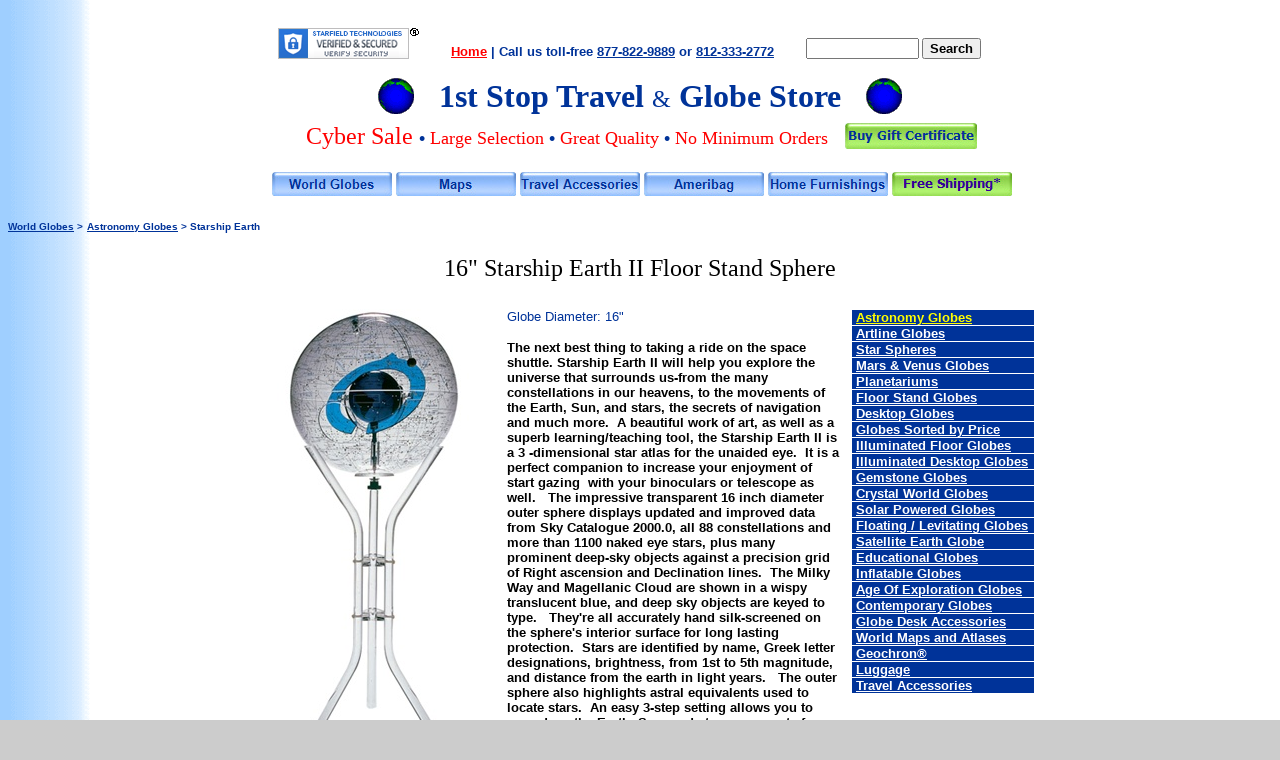

--- FILE ---
content_type: text/html
request_url: https://www.1ststoptravelstore.com/ArtLine/Starship_Earth_16_floor_stand_world_globe.htm
body_size: 6875
content:
<html>

<head>
<meta http-equiv="Content-Language" content="en-us">
<meta http-equiv="Content-Type" content="text/html; charset=windows-1252">
<title>*** 06/12</title>
<script language="JavaScript">
<!--
function FP_swapImg() {//v1.0
 var doc=document,args=arguments,elm,n; doc.$imgSwaps=new Array(); for(n=2; n<args.length;
 n+=2) { elm=FP_getObjectByID(args[n]); if(elm) { doc.$imgSwaps[doc.$imgSwaps.length]=elm;
 elm.$src=elm.src; elm.src=args[n+1]; } }
}
function FP_getObjectByID(id,o) {//v1.0
 var c,el,els,f,m,n; if(!o)o=document; if(o.getElementById) el=o.getElementById(id);
 else if(o.layers) c=o.layers; else if(o.all) el=o.all[id]; if(el) return el;
 if(o.id==id || o.name==id) return o; if(o.childNodes) c=o.childNodes; if(c)
 for(n=0; n<c.length; n++) { el=FP_getObjectByID(id,c[n]); if(el) return el; }
 f=o.forms; if(f) for(n=0; n<f.length; n++) { els=f[n].elements;
 for(m=0; m<els.length; m++){ el=FP_getObjectByID(id,els[n]); if(el) return el; } }
 return null;
}

function FP_preloadImgs() {//v1.0
 var d=document,a=arguments; if(!d.FP_imgs) d.FP_imgs=new Array();
 for(var i=0; i<a.length; i++) { d.FP_imgs[i]=new Image; d.FP_imgs[i].src=a[i]; }
}
// -->
</script>
<!--mstheme--><link rel="stylesheet" type="text/css" href="../_themes/blends-osts/blen1011.css"><meta name="Microsoft Theme" content="blends-osts 1011, default">
</head>

<body onload="FP_preloadImgs(/*url*/'../OSTS%20website%20logos/button89.jpg',/*url*/'../OSTS%20website%20logos/button88.jpg',/*url*/'../OSTS%20website%20logos/button85.jpg',/*url*/'../OSTS%20website%20logos/button84.jpg',/*url*/'../OSTS%20website%20logos/button29.jpg',/*url*/'../OSTS%20website%20logos/button28.jpg',/*url*/'../OSTS%20website%20logos/button45.jpg',/*url*/'../OSTS%20website%20logos/button30.jpg',/*url*/'../OSTS%20website%20logos/button7B1.jpg',/*url*/'../OSTS%20website%20logos/button7A1.jpg',/*url*/'../OSTS%20website%20logos/button87.jpg',/*url*/'../OSTS%20website%20logos/button86.jpg',/*url*/'../_borders/button13.jpg',/*url*/'../_borders/button12.jpg',/*url*/'../_borders/buttonA.jpg',/*url*/'../_borders/button9.jpg',/*url*/'../_borders/button53.jpg',/*url*/'../_borders/button52.jpg')">

<dl>
	<div align="left">

<font size="5">
<!--webbot bot="Include" U-Include="../top-border-NEW.htm" TAG="BODY" startspan -->

<font size="3">
<div align="center">
<table id="table549" border="0" cellSpacing="1" cellPadding="0" width="736" height="148">
<tr>
<td vAlign="top" width="733" height="65">
<div align="center">
<table border="0" cellpadding="0" cellspacing="1" width="99%" id="table550">
<tr>
<td width="115" valign="bottom">&nbsp;

<span id="siteseal"><script async type="text/javascript" src="https://seal.starfieldtech.com/getSeal?sealID=vAyRRtBoYPqBAbDEbxr5qPDhV1KeKaNPZazcj8ROTnEF3Bu6SIRyXPitq0hT"></script></span>

</td>
<td width="385" valign="bottom">
<p style="text-align: center"><strong><font size="2" face="Arial">
<a href="https://www.1ststoptravelstore.com/index.html">
<font color="#ff0000">Home</font></a></font></strong><font size="2" face="Arial"><strong><font color="#003399"> 
|</font></strong></font><strong><font size="2" face="Arial"><font color="#006699">
</font></font>
</strong><b><font size="3">
<font size="2"><font color="#003399">Call us toll-free&nbsp;</font><a href="tel:8778229889"><font color="#003399">877-822-9889</font></a><font color="#003399"> or 
</font> <a href="tel:8123332772"><font color="#003399">812-333-2772</font></a></font><font color="#003399" size="2" face="Arial"> </font>
</font>

</b></td>
<td valign="bottom" style="text-align: center">
<table cellpadding="0" cellspacing="0" border="0" id="table551">
<tr>
<td style="font-family: Arial, Helvetica, sans-serif; font-size:
7.5pt;" valign="bottom">
<form style="margin:0px; margin-top:4px;" action="https://search.freefind.com/find.html" method="GET" accept-charset="utf-8" target="_self">
<input type="hidden" name="si" value="69263659">
<input type="hidden" name="pid" value="r">
<input type="hidden" name="n" value="0">
<input type="hidden" name="_charset_" value>
<input type="hidden" name="bcd" value="÷">
<p style="text-align: center"><input type="text" name="query" size="12">
<input type="submit" value="Search" style="font-family: Arial; font-size: 10pt; font-weight: bold">
</p>
</form>
</td>
</tr>
</table>
</td>
</tr>
</table>
</div>
</td>
</tr>
<tr>
<td vAlign="top" height="38">
<div align="center">
<div align="center">
<table border="0" cellpadding="0" cellspacing="1" id="table552">
<tr>
<td><b><font size="6">
<img alt="world.gif (9321 bytes)" align="right" src="../OSTS%20website%20logos/world.gif" width="36" height="36"></font></b></td>
<td>
<p align="center"><b><font color="#003399" size="6" face="Times New Roman">&nbsp;&nbsp; 
1st Stop Travel </font></b>
<font color="#003399" size="5" face="Times New Roman">&amp;</font><b><font color="#003399" size="6" face="Times New Roman"> 
Globe Store&nbsp;&nbsp;&nbsp; </font></b></td>
<td><font face="Times New Roman"><b><font size="6">
<img alt="world.gif (9321 bytes)" align="left" src="../OSTS%20website%20logos/world.gif" width="36" height="36"></font></b></font></td>
</tr>
</table>
</div>
</div>
</td>
</tr>
<tr>
<td height="37" width="732">
<div align="center">
<table border="0" cellpadding="0" cellspacing="1" width="94%" id="table771" height="31">
<tr>
<td style="text-align: center" valign="middle">
<font face="Times New Roman" size="5" color="#FF0000">Cyber Sale </font>
<font size="4" face="Arial"><span class="text"><span style="line-height: 17px">
<strong style="font-weight: 400"><font color="#003399">•</font><font color="#FF0000">
</font></strong></span></span></font>
<font face="Times New Roman" color="#FF0000" size="4">
<a href="../OSTS_shipping_policy.htm" style="text-decoration: none">
<font color="#FF0000">Large Selection</font></a> </font>
<font face="Arial" size="4"><span class="text"><span style="line-height: 17px">
<font color="#003399"><strong style="font-weight: 400">•</strong></font></span></span></font><font size="4" face="Times New Roman" color="#FF0000"> 
</font><font size="3">
<font face="Times New Roman" color="#FF0000" size="4">
<a href="../OSTS_shipping_policy.htm" style="text-decoration: none">
<font color="#FF0000">Great Quality</font></a> </font>
<font face="Arial" size="4"><span class="text"><span style="line-height: 17px">
<font color="#003399"><strong style="font-weight: 400">•</strong></font></span></span></font><font size="4" face="Times New Roman" color="#FF0000"> 
</font>
</font><font size="4" face="Times New Roman" color="#FF0000"> 
No Minimum Orders</font></td>
<td style="text-align: center" valign="middle" width="146"><font size="3">
<a href="../OSTS%20Gift%20Certificates.htm">
<img border="0" id="img22" src="../OSTSweblogos/button32.jpg" height="26" width="132" alt="Buy Gift Certificate" fp-style="fp-btn: Embossed Rectangle 2; fp-font-style: Bold; fp-font-color-normal: #003399; fp-img-hover: 0; fp-img-press: 0; fp-preload: 0; fp-orig: 0" fp-title="Buy Gift Certificate"></a></font></td>
</tr>
</table>
</div>
</td>
</tr>
</table>
</div>
<p align="center">&nbsp;<a href="https://www.1ststoptravelstore.com/World_Globes_1_Globe_Floor_Desktop_Illuminated_Inflatable_Educational.htm"><img id="img16" onmouseup="FP_swapImg(0,0,/*id*/'img16',/*url*/'../OSTS%20website%20logos/button88.jpg')" onmouseover="FP_swapImg(1,0,/*id*/'img16',/*url*/'../OSTS%20website%20logos/button88.jpg')" onmouseout="FP_swapImg(0,0,/*id*/'img16',/*url*/'../OSTS%20website%20logos/button98.jpg')" onmousedown="FP_swapImg(1,0,/*id*/'img16',/*url*/'../OSTS%20website%20logos/button89.jpg')" border="0" alt="World Globes" src="../OSTS%20website%20logos/button98.jpg" width="120" height="24" $src="https://www.1ststoptravelstore.com/OSTS%20website%20logos/button88.jpg" fp-style="fp-btn: Embossed Rectangle 1; fp-font: Arial; fp-font-style: Bold; fp-font-color-normal: #003399; fp-orig: 0" fp-title="World Globes"></a>
<a href="../CRAM_Maps_Atlas_classroom_workplace.htm">
<img border="0" id="img33" src="../_borders/button51.jpg" height="24" width="120" alt="Maps" onmouseover="FP_swapImg(1,0,/*id*/'img33',/*url*/'../_borders/button52.jpg')" onmouseout="FP_swapImg(0,0,/*id*/'img33',/*url*/'../_borders/button51.jpg')" onmousedown="FP_swapImg(1,0,/*id*/'img33',/*url*/'../_borders/button53.jpg')" onmouseup="FP_swapImg(0,0,/*id*/'img33',/*url*/'../_borders/button52.jpg')" fp-style="fp-btn: Embossed Rectangle 1; fp-font: Arial; fp-font-style: Bold; fp-font-color-normal: #003399; fp-font-color-hover: #800080; fp-orig: 0" fp-title="Maps"></a>
<a href="https://www.1ststoptravelstore.com/Accessories-Travel.htm">
<img id="img18" onmouseup="FP_swapImg(0,0,/*id*/'img18',/*url*/'../OSTS%20website%20logos/button28.jpg')" onmouseover="FP_swapImg(1,0,/*id*/'img18',/*url*/'../OSTS%20website%20logos/button28.jpg')" onmouseout="FP_swapImg(0,0,/*id*/'img18',/*url*/'../OSTS%20website%20logos/button54.jpg')" onmousedown="FP_swapImg(1,0,/*id*/'img18',/*url*/'../OSTS%20website%20logos/button29.jpg')" border="0" alt="Travel Accessories" src="../OSTS%20website%20logos/button54.jpg" width="120" height="24" $src="https://www.1ststoptravelstore.com/OSTS%20website%20logos/button28.jpg" fp-style="fp-btn: Embossed Rectangle 1; fp-font: Arial; fp-font-style: Bold; fp-font-color-normal: #003399; fp-font-color-hover: #800080; fp-orig: 0" fp-title="Travel Accessories"></a>
<a href="https://www.1ststoptravelstore.com/AMERIBAG.htm">
<img id="img19" onmouseup="FP_swapImg(0,0,/*id*/'img19',/*url*/'../OSTS%20website%20logos/button30.jpg')" onmouseover="FP_swapImg(1,0,/*id*/'img19',/*url*/'../OSTS%20website%20logos/button30.jpg')" onmouseout="FP_swapImg(0,0,/*id*/'img19',/*url*/'../OSTS%20website%20logos/button55.jpg')" onmousedown="FP_swapImg(1,0,/*id*/'img19',/*url*/'../OSTS%20website%20logos/button45.jpg')" border="0" alt="Ameribag" src="../OSTS%20website%20logos/button55.jpg" width="120" height="24" $src="https://www.1ststoptravelstore.com/OSTS%20website%20logos/button30.jpg" fp-style="fp-btn: Embossed Rectangle 1; fp-font: Arial; fp-font-style: Bold; fp-font-color-normal: #003399; fp-font-color-hover: #800080; fp-orig: 0" fp-title="Ameribag"></a>
<a href="https://www.1ststoptravelstore.com/Home_Furnishings_1_Main.htm">
<img border="0" id="img24" src="../_borders/button11.jpg" height="24" width="120" alt="Home Furnishings" onmouseover="FP_swapImg(1,0,/*id*/'img24',/*url*/'../_borders/button12.jpg')" onmouseout="FP_swapImg(0,0,/*id*/'img24',/*url*/'../_borders/button11.jpg')" onmousedown="FP_swapImg(1,0,/*id*/'img24',/*url*/'../_borders/button13.jpg')" onmouseup="FP_swapImg(0,0,/*id*/'img24',/*url*/'../_borders/button12.jpg')" fp-style="fp-btn: Embossed Rectangle 1; fp-font: Arial; fp-font-style: Bold; fp-font-color-normal: #003399; fp-font-color-hover: #800080; fp-orig: 0" fp-title="Home Furnishings"></a>
<a href="https://www.1ststoptravelstore.com/OSTS_shipping_policy.htm">
<img border="0" id="img23" src="../_borders/button8.jpg" height="24" width="120" alt="Free Shipping*" fp-style="fp-btn: Embossed Rectangle 2; fp-font-style: Bold; fp-font-color-normal: #330099; fp-font-color-hover: #FF0000; fp-font-color-press: #00FF00; fp-orig: 0" fp-title="Free Shipping*" onmouseover="FP_swapImg(1,0,/*id*/'img23',/*url*/'../_borders/button9.jpg')" onmouseout="FP_swapImg(0,0,/*id*/'img23',/*url*/'../_borders/button8.jpg')" onmousedown="FP_swapImg(1,0,/*id*/'img23',/*url*/'../_borders/buttonA.jpg')" onmouseup="FP_swapImg(0,0,/*id*/'img23',/*url*/'../_borders/button9.jpg')"></a>

</font>

<!--webbot bot="Include" i-checksum="22985" endspan --></font><dt><strong><big><font size="3"><big>
		<font color="#003399" size="1" face="Arial"><a href="../globes.html">
		<font color="#003399">World Globes</font></a> &gt;</font></big></font></big>
		<a href="../Astronomy_globes.htm">
		<font size="1" color="#003399">Astronomy Globes</font></a><big><font size="3"><big><font color="#003399" size="1" face="Arial"> 
		&gt; Starship Earth</font></big></font></big></strong></dt>
	</div>
</dl>
<div align="center">
	<h1 style="text-align: center">
	<font face="Times New Roman" size="5" color="#000000">16&quot; Starship
Earth II Floor Stand Sphere</font></h1>
</div>
<div align="center">
  <center>

	<table border="0" cellpadding="4" cellspacing="1" width="800" id="table43">
    <tr>
      <td width="597">
<font face="Arial" size="2">
<img border="0" src="16_Starship_Earth_II.jpg" width="259" height="433" align="left"></font><font size="2" color="#003399" face="Arial">Globe 
Diameter: 16&quot;</font><p><b><font face="Arial" size="2"><font size="2">The next best thing to taking a ride on the space shuttle. Starship Earth II
will help you explore the universe that surrounds us-from the many
constellations in our heavens, to the movements of the Earth, Sun, and stars,
the secrets of navigation and much more.&nbsp; A beautiful work of art, as well
as a superb learning/teaching tool, the Starship Earth II is a 3 -dimensional
star atlas for the unaided eye.&nbsp; It is a perfect companion to increase your
enjoyment of start gazing&nbsp; with your binoculars or telescope as well.&nbsp;&nbsp;
The impressive transparent 16 inch diameter outer sphere displays updated and
improved data from Sky Catalogue 2000.0, all 88 constellations </font>and
more than 1100 naked eye stars, plus many prominent deep-sky objects against a
precision grid of Right ascension and Declination lines.&nbsp; The Milky Way and
Magellanic Cloud are shown in a wispy translucent blue, and deep sky objects are
keyed to type.&nbsp;&nbsp; They're all accurately hand silk-screened on the
sphere's interior surface for long lasting protection.&nbsp; Stars
are identified by name, Greek letter designations, brightness, from 1st to 5th
magnitude, and distance from the earth in light years.&nbsp;&nbsp; The outer
sphere also highlights astral equivalents used to locate stars.&nbsp; An easy
3-step setting allows you to reproduce the Earth, Sun, and star movements for
any time, date, and location in the world. Understand more about how the Sun
rises, and sets, and how the seasons change; surrounding the 5-inch diameter
inner Earth sphere is a fully adjustable horizon ring to help you visualize the
horizon for any location on the planet.&nbsp;&nbsp; Hand crafted of
museum-quality acrylic, this 16 inch sphere rests on a sculptured acrylic
desktop stand or an acrylic tripod floor stand.&nbsp; Includes a 48 page
instruction book featuring news constellations, first magnitude star, double and
multiple stars, and deep-sky showpiece tables, along with an activity section,
written by the internationally renowned astronomy expert George Love. Your also
receive a Certificate of Authenticity signed and dated the craftsman who hand
fashioned your spectacular model of the Earth in space.</font></b></td>
      <td valign="top">
				<table border="0" cellpadding="0" cellspacing="1" width="184" id="table46">
					<tr>
						<td align="left" width="182" valign="top" height="4" bgcolor="#003399">
						<font face="Arial">
						<font size="2">&nbsp;</font><strong><a href="../Astronomy_globes.htm"><font size="2" color="#FFFF00">Astronomy 
						Globes</font></a></strong></font></td>
					</tr>
					<tr>
						<td align="left" width="182" valign="top" height="4" bgcolor="#003399">
						<font face="Arial">
						<font size="2">&nbsp;</font><b><font color="#FFFFFF" size="2"><a href="../World_Globes_ARTLINE_Floor_Desktop_Globe.html"><font color="#FFFFFF">Artline 
						Globes</font></a></font></b></font></td>
					</tr>
					<tr>
						<td align="left" width="182" valign="top" height="4" bgcolor="#003399">
						<font color="#FFFFFF" size="2" face="Arial">&nbsp;</font><strong><a href="../World_Globes_ARTLINE_Star_Globe.htm"><font face="Arial" size="2" color="#FFFFFF">Star 
						Spheres</font></a></strong></td>
					</tr>
					<tr>
						<td align="left" width="182" valign="top" height="4" bgcolor="#003399">
						<strong><font face="Arial" size="2" color="#000000">
						<font color="#FFFFFF">&nbsp;</font><a href="../Mars_Venus_Globes/Planet_Mars_Venus_globes.htm"><font color="#FFFFFF">Mars 
						&amp; Venus Globes</font></a></font></strong></td>
					</tr>
					<tr>
						<td align="left" width="182" valign="top" height="4" bgcolor="#003399">
						<strong>
						<font face="Arial" color="#FFFFFF" size="2">
						&nbsp;</font><a href="../trippensee.html"><font face="Arial" color="#FFFFFF" size="2">Planetariums</font></a></strong></td>
					</tr>
					<tr>
						<td align="left" width="182" valign="top" height="4" bgcolor="#003399">
						<strong>
						<font </font size="2" face="Arial" color="#FFFFFF">&nbsp;</font></strong><b><font color="#003399" size="2" face="Arial"><a href="../World_Globes_Floor_Stand.htm"><font color="#FFFFFF">Floor 
						Stand Globes</font></a></font></b></td>
					</tr>
					<tr>
						<td align="left" width="182" valign="top" height="4" bgcolor="#003399">
						<b>
					<font size="2" face="Arial" color="#000000">
						<font color="#FFFFFF">&nbsp;</font><a href="../World_Globes_Desktop_Tabletop.htm"><font color="#FFFFFF">Desktop 
						Globes</font></a></font></b></td>
					</tr>
					<tr>
						<td align="left" width="182" height="4" bgcolor="#003399">
						<font face="Arial">
						<font color="#FFFFFF" size="2">&nbsp;</font><b><font color="#FFFFFF" size="2"><a href="../world_globes_sorted_by_price.htm"><font color="#FFFFFF">Globes 
						Sorted by Price</font></a></font></b></font></td>
					</tr>
					<tr>
						<td align="left" width="182" height="4" bgcolor="#003399">
						<strong>
						<font size="2" face="Arial" color="#FFFFFF">&nbsp;</font></strong><font size="2" face="Arial" color="#000000"><b><a href="../World_Globes_Floor_Stand_illuminated.htm"><font color="#FFFFFF">Illuminated 
						Floor Globes</font></a></b></font></td>
					</tr>
					<tr>
						<td align="left" width="182" height="4" bgcolor="#003399">
						<strong>
						<font </font size="2" face="Arial" color="#FFFFFF">&nbsp;</font></strong><b><font size="2" face="Arial" color="#000000"><a href="../World_Globes_Desktop_illuminated.htm"><font color="#FFFFFF">Illuminated 
						Desktop Globes</font></a></font></b></td>
					</tr>
					<tr>
						<td align="left" width="182" height="4" bgcolor="#003399">
						<font color="#FFFFFF" size="2" face="Arial">&nbsp;</font><font face="Arial" size="2"><b><a href="../World-gemstone-globes.htm"><font color="#FFFFFF">Gemstone 
						Globes</font></a></b></font></td>
					</tr>
					<tr>
						<td align="left" width="182" height="4" bgcolor="#003399">
						<strong>
						<font </font size="2" face="Arial" color="#FFFFFF">&nbsp;</font></strong><b><font face="Arial" size="2"><a href="../Shasta/Crystal_world_globes.htm"><font color="#FFFFFF">Crystal 
						World Globes</font></a></font></b></td>
					</tr>
					<tr>
						<td align="left" width="182" height="4" bgcolor="#003399">
						<font color="#FFFFFF" size="2" face="Arial">&nbsp;</font><b><font size="2"><a href="../Mova_globe_solar_power_revolving-earth.htm"><font color="#FFFFFF" face="Arial">Solar 
						Powered Globes</font></a></font></b></td>
					</tr>
					<tr>
						<td align="left" width="182" height="4" bgcolor="#003399">
						<font color="#FFFFFF" size="2" face="Arial">&nbsp;</font><b><a href="../CRAM_Levitating_globes.htm"><font face="Arial" size="2" color="#FFFFFF">Floating 
						/ Levitating Globes</font></a></b></td>
					</tr>
					<tr>
						<td align="left" width="182" height="4" bgcolor="#003399">
						<font color="#FFFFFF" size="2" face="Arial">&nbsp;</font><b><a href="../Earth_from_Space_Globe.htm"><font size="2" color="#FFFFFF" face="Arial">Satellite 
						Earth Globe</font></a></b></td>
					</tr>
					<tr>
						<td align="left" width="182" height="4" bgcolor="#003399">
						<font size="2" face="Arial">&nbsp;</font><strong><a href="../World_Globes_Replogle_Educational_Children_Kids_Globes.htm" style="font-weight:700"><font size="2" face="Arial" color="#FFFFFF">Educational
              Globes</font></a></strong></td>
					</tr>
					<tr>
						<td align="left" width="182" height="4" bgcolor="#003399">
						<font size="2" face="Arial">&nbsp;</font><strong><a href="../inflatable.html"><font size="2" face="Arial" color="#FFFFFF">Inflatable 
						Globes</font></a></strong></td>
					</tr>
					<tr>
						<td align="left" width="182" height="4" bgcolor="#003399">
						<font color="#FFFFFF" size="2" face="Arial">&nbsp;</font><font size="3"><strong><big><big><a href="../World_Globes_Replogle_Age_of_exploration_Globe.htm"><font size="2" color="#FFFFFF" face="Arial">Age 
						Of Exploration Globes</font></a></big><font face="Arial" size="2">
						</font>
</big></strong></font><font face="Arial" size="2"></big></font></td>
					</tr>
					<tr>
						<td align="left" width="182" height="4" bgcolor="#003399">
						<font face="Arial">
						<font size="2">&nbsp;</font><font size="2" color="#FFFFFF"><b><a href="../World_Globes_Contemporary.htm"><font color="#FFFFFF">Contemporary 
						Globes</font></a></b></font></font></td>
					</tr>
					<tr>
						<td align="left" width="182" height="4" bgcolor="#003399">
						<font color="#FFFFFF" size="2" face="Arial">&nbsp;</font><b><a href="../World_Globes_Desk_Accessories.htm"><font face="Arial" size="2" color="#FFFFFF">Globe 
						Desk Accessories</font></a></b></td>
					</tr>
					<tr>
						<td align="left" width="182" height="4" bgcolor="#003399">
						<font color="#FFFFFF" size="2" face="Arial">&nbsp;</font><strong><a href="../CRAM_Maps_Atlas_classroom_workplace.htm"><font size="2" face="Arial" color="#FFFFFF">World 
						Maps and Atlases</font></a></strong></td>
					</tr>
					<tr>
						<td align="left" width="182" height="4" bgcolor="#003399">
      <strong><font size="2" color="#FFFFFF" face="Arial">&nbsp;</font><a href="../geochron.html"><font align="left" size="2" face="Arial" color="#FFFFFF">Geochron®</font></a></strong></td>
					</tr>
					<tr>
						<td align="left" width="182" height="1" bgcolor="#003399">
						<font size="2" face="Arial">&nbsp;</font><font face="Arial"><strong><a href="../Luggage_and_accessories_1main.htm"><font align="left" color="#FFFFFF" size="2">Luggage</font></a></strong></font></td>
					</tr>
					<tr>
						<td align="left" width="182" height="1" bgcolor="#003399">
						<font size="2" face="Arial">&nbsp;</font><strong><a href="../LNCmainpage.htm"><font align="left" face="Arial" size="2" color="#FFFFFF">Travel 
						Accessories</font></a></strong></td>
					</tr>
					</table>
      </td>
    </tr>
  </table>
  <table border="0" cellspacing="3" cellpadding="3" width="50" id="table42">
    <tr>
      <font size="3">
      <td width="154">
        <form action="https://a7749.americommerce.com/store/addtocart.aspx" method="post">  
          <input type="hidden" name="item" value="a-7749^Artline SE-16SB^Starship Earth II 16 inch desktop^394.99^1">
          <p align="center"><font size="2" color="#FF0000"><b>Currently 
			Unavailable</b></font></p>
        </form>
      </td>
      <td width="154">
        <form action="https://a7749.americommerce.com/store/addtocart.aspx" method="post">  
          <input type="hidden" name="item1" value="a-7749">
          <p align="center"><font face="Times New Roman">
			<input type="image" border="0" name="img0" src="../bluo-view.gif" alt="bluo-view.gif (2476 bytes)" width="154" height="46"></font></p>
        </form>
      </td>
      <td width="154%">
        <form action="https://a7749.americommerce.com/store/addtocart.aspx" method="post">  
          <input type="hidden" name="item2" value="a-7749">
          <p align="center"><font face="Times New Roman">
			<input type="image" border="0" name="img1" src="../bluo-out.gif" alt="bluo-out.gif (3181 bytes)" width="154" height="46"></font></p>
        </form>
      </td>
      </font>
    </tr>
  </table>
  	<p align="center">&nbsp;</p>
<div align="center">
  <center>
<div align="center">
  <center>
	<div align="center">
		<p align="center"><font size="2" color="#003399"><b>C</b></font><font size="2" color="#003399" face="Arial"><b>all us toll-free&nbsp;1(877)
822-9889 for orders/questions Mon.-Sat. 10:00 am-5:30 pm</b></font></p>
                </div>
	</center>
</div>
	</center>
</div>
	<p style="text-align: center"><font size="1" color="#808080"><i>Starship 
	Earth II Artline Sphere, World Globes, star spheres, floor stand</i></font></p>
	<p style="text-align: center"><i><a href="../Auto-Redirect-OSTS.htm">
	<font size="2" color="#808080">RD</font></a></i></p>
	</center>
</div>

&nbsp;<!--webbot bot="Include" U-Include="../_borders/bottom.htm" TAG="BODY" startspan -->

<div align="center">
<div align="center">
<div align="center">
&nbsp;<table border="1" cellpadding="2" cellspacing="1" width="800" id="table21" height="198" style="border-color: rgb(0, 0, 0); font-weight: normal; font-family: Arial; font-style: normal;">
<tr>
<td colspan="2" height="31" style="border-color: rgb(0, 0, 0);">
<p style="text-align: center;"><font face="Arial" size="2"><strong>
<a style="color: rgb(153, 51, 0);" href="https://www.1ststoptravelstore.com/index.html">
<font color="#FF0000">Home</font></a><font color="#FF0000">&nbsp;</font><font color="#006699">|&nbsp;</font><a style="color: rgb(153, 51, 0);" href="https://www.1ststoptravelstore.com/products.html"><font color="#003399">Products</font><font color="#FFFFFF">&nbsp;</font></a><font color="#006699">|</font></strong>&nbsp;<strong><a style="color: rgb(153, 51, 0);" href="https://www.1ststoptravelstore.com/about.html"><font color="#003399">About 
Us</font></a></strong>&nbsp;<strong><font color="#006699">|</font></strong>&nbsp;<strong><a style="color: rgb(153, 51, 0);" href="https://www.1ststoptravelstore.com/contact.html"><font color="#003399">Contact 
Us</font></a><font color="#003399">&nbsp;</font><font color="#006699">|</font></strong>&nbsp;<strong><a style="color: rgb(153, 51, 0);" href="https://www.1ststoptravelstore.com/info.html"><font color="#003399">Helpful 
Links</font></a><font color="#003399">&nbsp;</font><font color="#006699">|</font></strong><font color="#006699">&nbsp;</font><strong><a style="color: rgb(255, 153, 0); font-weight: bold;" href="https://www.1ststoptravelstore.com/oinfo.html"><font color="#003399">Return 
and Privacy Policies</font></a><font color="#006699">&nbsp;</font><font color="#003399">|&nbsp;<a style="color: rgb(153, 51, 0);" href="https://www.1ststoptravelstore.com/OSTS-site-map.htm"><font color="#003399">Site 
Map</font></a>&nbsp;</font><font color="#FF0000">&nbsp;</font><font color="#003399">|</font><font color="#FF0000">&nbsp;</font></strong><font face="Arial"><strong><a style="color: rgb(153, 51, 0);" href="https://www.1ststoptravelstore.com/oinfo.html"><font size="2" color="#FF0000">International 
Orders</font></a></strong></font></font></td>
</tr>
<tr>
<td width="409" valign="middle" height="150" style="border-color: rgb(0, 0, 0);">
<div align="center">
<table border="0" cellpadding="0" cellspacing="1" id="table22" width="404" height="102" style="border-color: rgb(0, 0, 0); font-weight: normal; font-family: Arial; font-style: normal;">
<tr>
<td width="81" height="18" style="border-color: rgb(0, 0, 0); text-align: left;">
<font size="2" color="#003399" face="Arial"><b>e-mail:</b></font></td>
<td width="320" height="18" style="border-color: rgb(0, 0, 0); text-align: left;">
<font size="2" color="#003399"><b>
<a style="color: rgb(153, 51, 0);" href="mailto:traveler@1ststoptravelstore.com">
<font color="#003399" face="Arial">traveler@1ststoptravelstore.com</font></a></b></font></td>
</tr>
<tr>
<td width="81" height="18" style="border-color: rgb(0, 0, 0); text-align: left;">
<font size="2" color="#003399" face="Arial"><b>Address:</b></font></td>
<td width="320" height="18" style="border-color: rgb(0, 0, 0); text-align: left;">
<font size="2" color="#003399" face="Arial"><b>317 East Dodds Street, 
Bloomington, IN 47401 USA</b></font></td>
</tr>
<tr>
<td width="81" height="18" style="border-color: rgb(0, 0, 0); text-align: left;">
<b><font size="2" color="#003399" face="Arial">Telephone:</font></b></td>
<td height="18" style="border-color: rgb(0, 0, 0); text-align: left;">
<font size="3"><b><font size="2">
<a style="color: rgb(153, 51, 0);" href="tel:8123332772"><font color="#003399">
812-333-2772</font></a></font></b></font></td>
</tr>
<tr>
<td height="18" style="border-color: rgb(0, 0, 0); text-align: left;"><b>
<font size="2" color="#003399" face="Arial">Toll Free:</font></b></td>
<td height="18" style="border-color: rgb(0, 0, 0); text-align: left;">
<font size="3"><b><font size="2">
<a style="color: rgb(153, 51, 0);" href="tel:8778229889"><font color="#003399">
877-822-9889</font></a></font></b></font></td>
</tr>
<tr>
<td height="5" style="border-color: rgb(0, 0, 0); text-align: left;">
<font color="#003399" size="2" face="Arial"><b>Mon.-Sat.</b></font></td>
<td height="5" style="border-color: rgb(0, 0, 0); text-align: left;">
<font size="2" color="#003399" face="Arial"><b>10:00 am-5:30 pm EST&nbsp;</b>(10:00-17:30)</font></td>
</tr>
</table>
</div>
</td>
<td height="150" width="374" style="border-color: rgb(0, 0, 0);">
<div align="center">
<table border="0" cellspacing="1" id="table23" width="96%" style="border-color: rgb(0, 0, 0); font-weight: normal; font-family: Arial; font-style: normal;">
<tr>
<td height="25" style="border-color: rgb(0, 0, 0);">&nbsp;</td>
</tr>
<tr>
<td height="81" style="border-color: rgb(0, 0, 0);"><font face="Arial"><strong>
<font size="2" color="#003399">Our Shopping Cart - holds a Secure Web Server 
Certificate by McAfee and offers PayPal, Venmo, Coinbase and major credit cards 
for your convenience.</font></strong></font></td>
</tr>
<tr>
<td style="border-color: rgb(0, 0, 0);">
<p style="text-align: center;"><font size="3"><strong>
<font size="2" face="Arial">
<img border="0" src="https://www.1ststoptravelstore.com/Replogle%20globes%20new%20images/Creditcards.gif" width="153" height="25">&nbsp;<a onclick="javascript:window.open('https://www.paypal.com/us/cgi-bin/webscr?cmd=xpt/Marketing/popup/OLCWhatIsPayPal-outside','olcwhatispaypal','toolbar=no, location=no, directories=no, status=no, menubar=no, scrollbars=yes, resizable=yes, width=400, height=350');" style="color: rgb(153, 51, 0);" href="https://www.1ststoptravelstore.com/index.html#"><img src="https://www.paypal.com/en_US/i/logo/PayPal_mark_37x23.gif" border="0" alt="Acceptance Mark"></a>&nbsp;</font></strong></font><img border="0" src="https://www.1ststoptravelstore.com/venmo%20Logo%20Image.jpg" width="23" height="23" alt="Venmo logo">&nbsp;<img border="0" src="https://www.1ststoptravelstore.com/Coinbase%20Logo%20Small.jpg" width="23" height="23" alt="Coinbase logo"></p>
<div align="center">
&nbsp;</div>
</td>
</tr>
</table>
</div>
</td>
</tr>
<tr>
<td colspan="2" height="31" style="border-color: rgb(0, 0, 0);">
<p style="text-align: center;"><font face="Arial" size="2"><strong>
<font color="#003399">
<a style="color: rgb(153, 51, 0);" href="https://www.1ststoptravelstore.com/OSTS-site-map.htm">
<font color="#003399">Site Map</font></a>&nbsp;|</font></strong></font><strong><font color="#006699" face="Arial" size="2">&nbsp;</font></strong><font face="Arial"><strong><a style="color: rgb(153, 51, 0);" href="https://www.1ststoptravelstore.com/oinfo.html"><font size="2" color="#003399">Privacy 
Policy</font></a><font size="2" color="#003399">&nbsp;</font></strong></font><strong><font color="#006699" face="Arial" size="2">|</font></strong><font face="Arial"><strong><font size="2" color="#003399">&nbsp;</font><a style="color: rgb(153, 51, 0);" href="https://www.1ststoptravelstore.com/oinfo.html"><font size="2" color="#003399">Easy 
Return/Exchanges</font></a><font size="2" color="#003399">&nbsp;</font></strong></font><strong><font color="#006699" face="Arial" size="2">|</font></strong><font face="Arial"><strong><font size="2" color="#003399">&nbsp;</font><a style="color: rgb(153, 51, 0);" href="https://www.1ststoptravelstore.com/oinfo.html"><font size="2" color="#003399">APO/FPO 
Orders</font></a><font size="2" color="#003399">&nbsp;</font></strong></font><strong><font color="#006699" face="Arial" size="2">|</font></strong><font face="Arial"><strong><font size="2" color="#003399">&nbsp;</font></strong></font><strong><font size="2" color="#FF0000" face="Arial">No 
Minimum Order +&nbsp;</font><a style="color: rgb(153, 51, 0);" href="https://www.1ststoptravelstore.com/OSTS_shipping_policy.htm"><font face="Arial" size="2" color="#FF0000">FREE 
Shipping (contiguous USA)</font></a></strong></td>
</tr>
</table>
</div>
</div>
</div>
<p style="text-align: center">&nbsp;</p>
<p style="text-align: center">&nbsp;</p>
<p style="text-align: center">&nbsp;</p>
<p style="text-align: center">&nbsp;</p>

<!--webbot bot="Include" i-checksum="55020" endspan --></body>

&nbsp;</html>